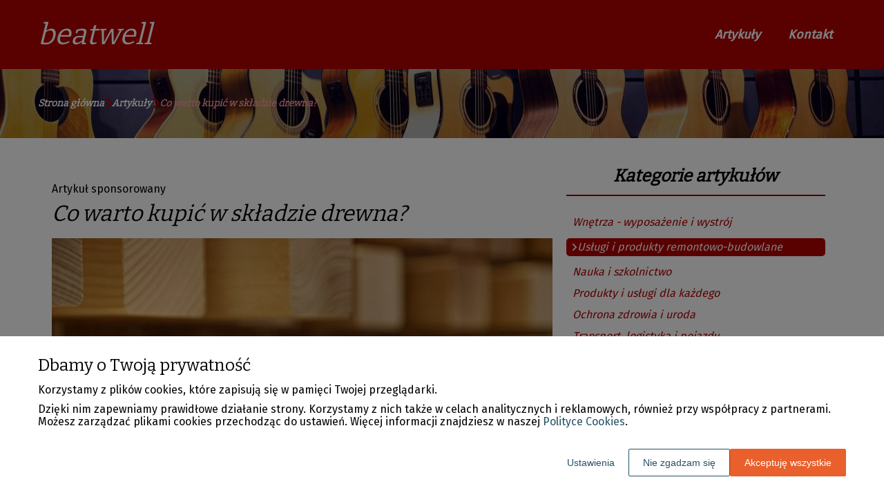

--- FILE ---
content_type: text/html
request_url: https://www.beatwell.pl/artykul/co-warto-kupic-w-skladzie-drewna-368749/
body_size: 11183
content:
<!DOCTYPE html><html lang="pl-PL"><head><meta charSet="utf-8"/><meta http-equiv="x-ua-compatible" content="ie=edge"/><meta name="viewport" content="width=device-width, initial-scale=1, shrink-to-fit=no"/><meta name="generator" content="Gatsby 5.12.9"/><meta name="google-site-verification" content="aQ1rG2ytRROXc5rYs300YQvGuLikJ-Aa-B4p0VX2ivM" data-gatsby-head="true"/><meta name="description" content="Dowiedz się, jakie produkty warto kupić w składzie drewna. Poznaj różne rodzaje drewna i ich zastosowania. Znajdź odpowiednie materiały dla swojego projektu." data-gatsby-head="true"/><meta name="robots" content="index, follow" data-gatsby-head="true"/><style data-styled="" data-styled-version="6.1.1">.kegUNE .header{position:relative;background:#b30000;overflow:hidden;}/*!sc*/
.kegUNE .header-wrapper{position:relative;display:flex;flex-direction:column;justify-content:space-between;align-content:center;align-items:stretch;}/*!sc*/
.kegUNE .header-logo{margin:0;text-decoration:none;min-height:100px;display:flex;align-items:center;color:#ffffff;font-family:'Bitter',sans-serif;font-weight:300;font-size:42px;line-height:42px;font-style:italic;}/*!sc*/
.kegUNE .header-logo:hover{color:#ffffff;text-decoration:none;}/*!sc*/
.kegUNE .header-navlinks{display:flex;flex-direction:column;height:0;padding:0;gap:0;transition:all 0.3s ease-in-out;}/*!sc*/
.kegUNE .header-navlinks-button{position:absolute;color:#ffffff;top:calc(100px / 2 - 15px);right:0;width:30px;height:30px;}/*!sc*/
.kegUNE .header-navlinks-button:hover{cursor:pointer;}/*!sc*/
.kegUNE .header-navlinks-button svg{width:100%;height:100%;}/*!sc*/
.kegUNE .header-navlinks a{display:inline-flex;justify-content:center;align-items:center;transition:all 0.1s ease-in;height:40px;margin:0 -15px;padding:0;background:transparent;color:#ffffff;font-family:'Fira Sans',sans-serif;font-weight:600;font-size:18px;text-decoration:none;font-style:italic;transition:color 0.3s ease-in-out,background-color 0.3s ease-in-out;}/*!sc*/
.kegUNE .header-navlinks a:hover{background:#8a0000;color:#ffffff;text-decoration:none;}/*!sc*/
.kegUNE .header-navlinks.show{height:80px;margin-bottom:20px;}/*!sc*/
@media (min-width:768px){.kegUNE .header-wrapper{flex-direction:row;align-items:center;justify-content:space-between;flex-wrap:wrap;}.kegUNE .header-group_logo{font-size:42px;line-height:42px;}.kegUNE .header-navlinks{padding:0;margin:0;gap:0;flex-direction:row;justify-content:center;max-height:100%;}.kegUNE .header-navlinks,.kegUNE .header-navlinks.show{height:100px;margin-bottom:0;}.kegUNE .header-navlinks a{height:100%;padding:0 20px;margin:0;}.kegUNE .header-navlinks-button{display:none;}}/*!sc*/
data-styled.g1[id="styles__Styles-sc-19gzppy-0"]{content:"kegUNE,"}/*!sc*/
.cRpBgW .footer{background-color:#520000;}/*!sc*/
.cRpBgW .footer-wrapper{display:flex;align-items:center;flex-direction:column;gap:40px;padding:45px 0 20px;}/*!sc*/
.cRpBgW .footer-copyright{order:2;flex-shrink:0;color:#ffffff;font-family:'Bitter',sans-serif;font-weight:400;font-size:16px;line-height:18px;font-style:italic;}/*!sc*/
.cRpBgW .footer-navlinks{order:1;display:flex;flex-direction:column;align-items:center;gap:30px;}/*!sc*/
.cRpBgW .footer-navlinks a{flex-shrink:0;color:#ffffff;font-family:'Fira Sans',sans-serif;font-weight:400;font-size:16px;line-height:18px;font-style:normal;text-decoration:none;}/*!sc*/
.cRpBgW .footer-navlinks a:hover{color:#d4d4d4;text-decoration:underline;}/*!sc*/
@media (min-width:768px){.cRpBgW .footer-wrapper{flex-direction:row;align-items:center;justify-content:space-between;padding:0;min-height:80px;}.cRpBgW .footer-copyright{order:1;}.cRpBgW .footer-navlinks{order:2;flex-direction:row;justify-content:flex-end;}}/*!sc*/
data-styled.g7[id="styles__Styles-sc-bja658-0"]{content:"cRpBgW,"}/*!sc*/
*,*::before,*::after{box-sizing:border-box;-webkit-font-smoothing:antialiased;-moz-osx-font-smoothing:grayscale;}/*!sc*/
input,textarea,button,select,a{-webkit-tap-highlight-color:rgba(0,0,0,0);}/*!sc*/
img{max-width:100%;vertical-align:middle;border-style:none;}/*!sc*/
html{scroll-behavior:smooth;}/*!sc*/
body{font-family:'Fira Sans',sans-serif;font-weight:300;font-size:16px;color:#000000;margin:0;padding:0;background-color:#ffffff;}/*!sc*/
main{position:relative;background:none;background-position:auto;background-repeat:no-repeat;background-size:initial;}/*!sc*/
main>*{position:relative;}/*!sc*/
main::before{content:'';display:none;position:absolute;display:block;left:0;top:0;height:100%;width:100%;background:none;}/*!sc*/
a{color:#ff3d3d;text-decoration:none;font-style:normal;transition:color 0.3s ease-in-out;}/*!sc*/
a:hover{color:#df0707;text-decoration:underline;}/*!sc*/
p,ul,ol,ol li,ul li{font-family:'Fira Sans',sans-serif;font-weight:300;font-size:16px;font-style:normal;line-height:18px;color:#000000;margin:0 0 10px;}/*!sc*/
h1{font-family:'Bitter',sans-serif;font-weight:300;font-size:32px;line-height:32px;color:#000000;margin:0 0 23px;font-style:italic;}/*!sc*/
h2{font-family:'Bitter',sans-serif;font-weight:300;font-size:26px;line-height:26px;color:#000000;margin:0 0 23px;font-style:italic;}/*!sc*/
h3{font-family:'Bitter',sans-serif;font-weight:300;font-size:24px;line-height:24px;color:#000000;margin:0 0 15px;font-style:italic;}/*!sc*/
h4{font-family:'Bitter',sans-serif;font-weight:300;font-size:20px;line-height:20px;color:#000000;margin:0 0 10px;font-style:italic;}/*!sc*/
.container{width:1200px;max-width:100%;margin:0 auto;padding:0 15px;}/*!sc*/
.text-center{text-align:center;}/*!sc*/
.underline{text-decoration:underline;}/*!sc*/
.italic{font-style:italic;}/*!sc*/
.tabs .tab-label{min-height:38px;}/*!sc*/
.tabs .tab-label input{width:20px;height:20px;}/*!sc*/
.tabs .tab-label input:checked{background:#ffffff;border-color:#ffffff;accent-color:#ffffff;}/*!sc*/
.tabs .tab{margin-bottom:12px;}/*!sc*/
.tabs .tab-label{display:flex;justify-content:space-between;align-items:center;padding:5px 10px;background:#000000;color:#ffffff;cursor:pointer;gap:25px;margin-bottom:0;}/*!sc*/
.tabs .tab-label p{margin-bottom:0;color:#ffffff;}/*!sc*/
.tabs .tab-label p:first-child{flex-grow:1;}/*!sc*/
.tabs .tab-label svg{transition:.4s all ease-in-out;}/*!sc*/
.tabs .tab-content{height:0;max-height:0;overflow:hidden;padding:0;position:relative;}/*!sc*/
.tabs .tab-content p{margin:0;}/*!sc*/
.tabs .tab-content.table{background:transparent;}/*!sc*/
.tabs .tab-content.table:after{display:none;}/*!sc*/
.tabs .tab-content:after{content:'';width:100%;height:100%;position:absolute;left:0;top:0;background:#000000;opacity:0.1;}/*!sc*/
.tabs .tab input.tab-toggle{display:none;}/*!sc*/
.tabs .tab input.tab-toggle:checked +.tab-label svg{transform:rotate(180deg);}/*!sc*/
.tabs .tab input.tab-toggle:checked ~.tab-content{height:auto;max-height:max-content;padding:15px 10px;}/*!sc*/
.tabs .tab input.tab-toggle:checked ~.tab-content.table{padding-left:0;padding-right:0;}/*!sc*/
.tabs .tab input.cookie-control:hover{cursor:pointer;}/*!sc*/
.tabs .tab:checked .accordion-tab svg{transform:rotate(180deg);}/*!sc*/
#box-cookie-table table{border-collapse:collapse;width:100%;}/*!sc*/
#box-cookie-table table thead{background:#000000;color:#ffffff;}/*!sc*/
#box-cookie-table table tr td,#box-cookie-table table tr th{padding:7px;}/*!sc*/
#box-cookie-table table,#box-cookie-table th,#box-cookie-table td{border:1px solid #000000;}/*!sc*/
data-styled.g12[id="sc-global-ivQTca1"]{content:"sc-global-ivQTca1,"}/*!sc*/
.hwoQJO{margin-bottom:40px;}/*!sc*/
.hwoQJO .breadcrumbs{min-height:100px;background:url('https://dxsggoz3g3gl3.cloudfront.net/beatwell/general-breadcrumbs-params-backgroundimage-1695978556767.jpeg');background-size:cover;background-repeat:no-repeat;background-position:center;display:flex;justify-content:flex-start;align-items:center;}/*!sc*/
.hwoQJO .breadcrumbs-items{display:flex;align-items:center;height:100%;gap:7px;border-bottom:none;white-space:nowrap;overflow-wrap:break-word;overflow:hidden;overflow-x:scroll;scrollbar-width:none;}/*!sc*/
.hwoQJO .breadcrumbs-items::-webkit-scrollbar{width:0;height:0;}/*!sc*/
.hwoQJO .breadcrumbs-item{color:#ffffff;font-family:'Bitter',sans-serif;font-weight:700;font-size:14px;font-style:italic;line-height:16px;text-decoration:none;transition:color 0.2s ease-in-out;}/*!sc*/
.hwoQJO .breadcrumbs-item:hover{color:#ff9494;text-decoration:underline;}/*!sc*/
.hwoQJO .breadcrumbs-item svg{height:18px;color:#b30000;}/*!sc*/
.hwoQJO .breadcrumbs-item.last{pointer-events:none;color:#ff9494;}/*!sc*/
data-styled.g14[id="styles__Styles-sc-x3qckz-0"]{content:"hwoQJO,"}/*!sc*/
.bolqLf .articles-recommended{padding:25px 20px 40px;margin-bottom:60px;background:url('https://dxsggoz3g3gl3.cloudfront.net/beatwell/general-articlesrecommended-params-backgroundimage-1695978508734.jpeg');background-size:cover;background-repeat:no-repeat;background-position:center;border-radius:4px;box-shadow:none;border:none;overflow:hidden;}/*!sc*/
.bolqLf .articles-recommended-header{color:#fff;font-family:'Bitter',sans-serif;font-weight:700;font-size:30px;line-height:30px;border-bottom:2px solid #940000;text-align:left;padding-bottom:12px;margin-bottom:40px;}/*!sc*/
.bolqLf .articles-recommended-article{position:relative;display:grid;grid-template-columns:90px 1fr;gap:15px;}/*!sc*/
.bolqLf .articles-recommended-article:nth-child(n){padding-bottom:25px;border-bottom:2px solid #940000;}/*!sc*/
.bolqLf .articles-recommended-article:last-child{padding-bottom:0;border-bottom:none;}/*!sc*/
.bolqLf .articles-recommended-article-image-wrapper{width:90px;height:90px;border-radius:2px;border:none;overflow:hidden;}/*!sc*/
.bolqLf .articles-recommended-article-image-wrapper:hover{cursor:pointer;transition:0.3s all ease-in;}/*!sc*/
.bolqLf .articles-recommended-article-image{width:100%;height:100%;object-fit:cover;}/*!sc*/
.bolqLf .articles-recommended-article-title{margin-bottom:0;}/*!sc*/
.bolqLf .articles-recommended-article-title a{color:#ffffff;font-size:21px;font-family:'Bitter',sans-serif;font-style:italic;font-weight:700;line-height:21px;text-decoration:none;}/*!sc*/
.bolqLf .articles-recommended-article-title a:hover{color:#b30000;text-decoration:underline;cursor:pointer;transition:0.2s all ease-in;}/*!sc*/
.bolqLf .articles-recommended-article-description{grid-column:1/span 2;color:#ffffff;font-size:14px;font-family:'Fira Sans',sans-serif;font-style:normal;font-weight:300;line-height:20px;}/*!sc*/
.bolqLf .articles-recommended-list{display:grid;-ms-grid-columns:1fr;gap:25px;}/*!sc*/
@media (min-width:768px){.bolqLf .articles-recommended-list{grid-template-columns:1fr 1fr;}.bolqLf .articles-recommended-list .articles-recommended-article:nth-last-child(-n + 2){padding-bottom:0;}.bolqLf .articles-recommended-list .articles-recommended-article:nth-last-child(-n + 2)::after{display:none;}}/*!sc*/
@media (min-width:992px){.bolqLf .articles-recommended-list{grid-template-columns:1fr;}.bolqLf .articles-recommended-list .articles-recommended-article:nth-last-child(2){padding-bottom:25px;}.bolqLf .articles-recommended-list .articles-recommended-article:nth-last-child(2)::after{display:block;}}/*!sc*/
data-styled.g42[id="styles__Styles-sc-yjju8a-0"]{content:"bolqLf,"}/*!sc*/
.gOShde .categories-side{padding:0 0 45px;}/*!sc*/
.gOShde .categories-side-header{color:#000000;font-family:'Bitter',sans-serif;font-weight:700;font-size:25px;line-height:30px;border-bottom:2px solid #940000;text-align:center;padding-bottom:12px;margin-bottom:30px;}/*!sc*/
.gOShde .categories-side-wrapper{display:grid;grid-template-columns:1fr;gap:15px;}/*!sc*/
.gOShde .categories-side-category{color:#b30000;font-family:'Fira Sans',sans-serif;font-weight:400;font-size:16px;line-height:16px;text-decoration:none;font-style:italic;transition:color 0.3s ease-in-out;display:flex;justify-content:flex-start;align-items:center;gap:7px;}/*!sc*/
.gOShde .categories-side-category svg{height:14px;color:transparent;}/*!sc*/
.gOShde .categories-side-category:hover{color:#8a0000;text-decoration:underline;}/*!sc*/
.gOShde .categories-side-category:hover svg{color:#8a0000;}/*!sc*/
.gOShde .categories-side-category.active{pointer-events:auto;padding:5px 7px 5px 7px;background:#b30000;color:#ffffff;text-decoration:none;border-radius:5px;}/*!sc*/
.gOShde .categories-side-category.active:hover{text-decoration:underline;}/*!sc*/
.gOShde .categories-side-category.active svg{color:#ffffff;}/*!sc*/
data-styled.g45[id="styles__Styles-sc-rifwou-0"]{content:"gOShde,"}/*!sc*/
.lfOcoZ .article-wrapper{padding:25px 20px 40px;box-shadow:none;background:transparent;border-radius:8px;border:none;}/*!sc*/
.lfOcoZ .article-wrapper h1{padding-bottom:20px;margin-bottom:0;}/*!sc*/
.lfOcoZ .article-wrapper p:first-of-type{font-weight:bold;}/*!sc*/
.lfOcoZ .article-wrapper p:first-of-type.article-sponsored{font-weight:300;}/*!sc*/
.lfOcoZ .article-wrapper blockquote{position:relative;z-index:10;font-size:16px;font-weight:300;line-height:18px;font-style:italic;color:#ffffff;margin:15px 0 20px;padding:26px 28px;}/*!sc*/
.lfOcoZ .article-wrapper blockquote::before{content:'';position:absolute;top:0;left:0;width:100%;height:100%;z-index:-2;border-radius:4px;background:#b30000;}/*!sc*/
.lfOcoZ .article-wrapper blockquote::after{content:url("data:image/svg+xml;charset=utf-8,%3Csvg xmlns='http://www.w3.org/2000/svg' height='70' width='70' fill='%23940000' viewBox='0 0 448 512'%3E%3C!--! Font Awesome Free 6.4.0 by @fontawesome - https://fontawesome.com License - https://fontawesome.com/license (Commercial License) Copyright 2023 Fonticons, Inc. --%3E%3Cpath d='M0 216C0 149.7 53.7 96 120 96h8c17.7 0 32 14.3 32 32s-14.3 32-32 32h-8c-30.9 0-56 25.1-56 56v8h64c35.3 0 64 28.7 64 64v64c0 35.3-28.7 64-64 64H64c-35.3 0-64-28.7-64-64V320 288 216zm256 0c0-66.3 53.7-120 120-120h8c17.7 0 32 14.3 32 32s-14.3 32-32 32h-8c-30.9 0-56 25.1-56 56v8h64c35.3 0 64 28.7 64 64v64c0 35.3-28.7 64-64 64H320c-35.3 0-64-28.7-64-64V320 288 216z'/%3E%3C/svg%3E");position:absolute;top:-10px;left:-6px;z-index:-1;color:#fff;transform:rotate(-21deg);}/*!sc*/
data-styled.g51[id="styles__Styles-sc-15glzcp-0"]{content:"lfOcoZ,"}/*!sc*/
.ccIgWI{margin:0 0 23px;}/*!sc*/
.ccIgWI ul,.ccIgWI ul ul,.ccIgWI ul ul ul{list-style-type:disc;}/*!sc*/
.ccIgWI ul li,.ccIgWI ul ul li,.ccIgWI ul ul ul li{margin-top:0.8rem;}/*!sc*/
.ccIgWI .tableOfContentsHeader{display:block;font-family:'Bitter',sans-serif;font-weight:300;font-size:24px;line-height:24px;color:#000000;margin:0 0 15px;font-style:italic;}/*!sc*/
data-styled.g52[id="styles__Styles-sc-aq9279-0"]{content:"ccIgWI,"}/*!sc*/
.jKZZbq .article-column-wrapper{position:relative;display:flex;gap:30px;flex-direction:column;}/*!sc*/
.jKZZbq .article-image{margin-bottom:25px;}/*!sc*/
.jKZZbq .article-left-column{width:100%;flex-shrink:0;}/*!sc*/
.jKZZbq .article-right-column{width:100%;flex-shrink:0;}/*!sc*/
.jKZZbq .article-list{display:grid;gap:30px;grid-template-columns:1fr;}/*!sc*/
@media (min-width:768px){.jKZZbq .article-list{grid-template-columns:1fr 1fr;}}/*!sc*/
@media (min-width:992px){.jKZZbq .article-column-wrapper{flex-direction:row;}.jKZZbq .article-left-column{width:calc(66.6666% - 15px);}.jKZZbq .article-right-column{width:calc(33.3333% - 15px);}}/*!sc*/
data-styled.g53[id="Article__Styles-sc-75qu41-0"]{content:"jKZZbq,"}/*!sc*/
</style><link rel="sitemap" type="application/xml" href="/sitemap-index.xml"/><title data-gatsby-head="true">Co warto kupić w składzie drewna?</title><link rel="icon" href="https://dxsggoz3g3gl3.cloudfront.net/siteLogo/beatwell.png" data-gatsby-head="true"/><link rel="preconnect" href="https://fonts.googleapis.com" data-gatsby-head="true"/><link rel="preload" href="https://fonts.googleapis.com/css2?family=Fira+Sans&amp;family=Bitter&amp;display=swap" as="style" data-gatsby-head="true"/><link href="https://fonts.googleapis.com/css2?family=Fira+Sans&amp;family=Bitter&amp;display=swap" rel="stylesheet" data-gatsby-head="true"/><script data-gatsby-head="true">
            function gtag() {
                window.dataLayer = window.dataLayer || [];
                dataLayer.push(arguments);
            }
            
            let consents = {
                ad_storage: 'denied',
                ad_user_data: 'denied',
                ad_personalization: 'denied',
                analytics_storage: 'denied',
                functionality_storage: 'denied',
                personalization_storage: 'denied',
                security_storage: 'denied',
            }
            
            const cookies = document.cookie
                ? document.cookie
                    .split(";")
                    .map((v) => v.split("="))
                    .reduce((acc, v) => {
                        acc[decodeURIComponent(v[0].trim())] = decodeURIComponent(
                            v[1].trim()
                        );
                        return acc;
                    }, {})
                : null;
                
            if (cookies?.cookieConsent){
                let cookieConsentJSON = {}
                let cookieConsent = cookies.cookieConsent
                cookieConsent = cookieConsent.replace(/{|}| |'|"/g, '').split(",")
                for(var i = 0; i < cookieConsent.length; i++){
                    cookieConsentJSON[cookieConsent[i].split(":")[0]] = cookieConsent[i].split(":")[1]
                }
                consents = cookieConsentJSON;
            }                       
        
            gtag("consent", "default", consents);                  
        </script><script data-gatsby-head="true">(function(w,d,s,l,i){w[l]=w[l]||[];w[l].push({'gtm.start':
      new Date().getTime(),event:'gtm.js'});var f=d.getElementsByTagName(s)[0],
      j=d.createElement(s),dl=l!='dataLayer'?'&l='+l:'';j.async=true;j.src=
      'https://www.googletagmanager.com/gtm.js?id='+i+dl;f.parentNode.insertBefore(j,f);
      })(window,document,'script','dataLayer','GTM-MBB58NQ3');</script><script type="application/ld+json" data-gatsby-head="true">{
            "@context": "https://schema.org",
            "@type": "BreadcrumbList",
            "itemListElement": [{
              "@type": "ListItem",
              "position": 1,
              "name": "Artykuły"
              , "item": "https://www.beatwell.pl/artykuly"
            },{
              "@type": "ListItem",
              "position": 2,
              "name": "Co warto kupić w składzie drewna?"
              
            }]
          }</script></head><body><noscript><iframe src="https://www.googletagmanager.com/ns.html?id=GTM-MBB58NQ3" height="0" width="0" style="display:none;visibility:hidden"></iframe></noscript><div id="___gatsby"><div style="outline:none" tabindex="-1" id="gatsby-focus-wrapper"><header class="styles__Styles-sc-19gzppy-0 kegUNE"><div class="header"><div class="container"><div class="header-wrapper"><a href="/" class="header-logo">beatwell</a><div class="header-navlinks "><a href="/artykuly/">Artykuły</a><a href="/kontakt/">Kontakt</a><div class="header-navlinks-button"><svg aria-hidden="true" focusable="false" data-prefix="fas" data-icon="bars" class="svg-inline--fa fa-bars " role="img" xmlns="http://www.w3.org/2000/svg" viewBox="0 0 448 512"><path fill="currentColor" d="M0 96C0 78.3 14.3 64 32 64H416c17.7 0 32 14.3 32 32s-14.3 32-32 32H32C14.3 128 0 113.7 0 96zM0 256c0-17.7 14.3-32 32-32H416c17.7 0 32 14.3 32 32s-14.3 32-32 32H32c-17.7 0-32-14.3-32-32zM448 416c0 17.7-14.3 32-32 32H32c-17.7 0-32-14.3-32-32s14.3-32 32-32H416c17.7 0 32 14.3 32 32z"></path></svg></div></div></div></div></div></header><main class="page-article"><div class="styles__Styles-sc-x3qckz-0 hwoQJO"><section class="breadcrumbs"><div class="breadcrumbs-container container"><div class="breadcrumbs-items"><a href="/" class="breadcrumbs-item">Strona główna</a><div class="breadcrumbs-item"><svg aria-hidden="true" focusable="false" data-prefix="fas" data-icon="chevron-right" class="svg-inline--fa fa-chevron-right " role="img" xmlns="http://www.w3.org/2000/svg" viewBox="0 0 320 512"><path fill="currentColor" d="M310.6 233.4c12.5 12.5 12.5 32.8 0 45.3l-192 192c-12.5 12.5-32.8 12.5-45.3 0s-12.5-32.8 0-45.3L242.7 256 73.4 86.6c-12.5-12.5-12.5-32.8 0-45.3s32.8-12.5 45.3 0l192 192z"></path></svg></div><a href="/artykuly/" class="breadcrumbs-item">Artykuły</a><div class="breadcrumbs-item"><svg aria-hidden="true" focusable="false" data-prefix="fas" data-icon="chevron-right" class="svg-inline--fa fa-chevron-right " role="img" xmlns="http://www.w3.org/2000/svg" viewBox="0 0 320 512"><path fill="currentColor" d="M310.6 233.4c12.5 12.5 12.5 32.8 0 45.3l-192 192c-12.5 12.5-32.8 12.5-45.3 0s-12.5-32.8 0-45.3L242.7 256 73.4 86.6c-12.5-12.5-12.5-32.8 0-45.3s32.8-12.5 45.3 0l192 192z"></path></svg></div><div class="breadcrumbs-item last">Co warto kupić w składzie drewna?</div></div></div></section></div><div class="container"><div class="Article__Styles-sc-75qu41-0 jKZZbq"><div class="article-column-wrapper"><div class="article-left-column"><div class="styles__Styles-sc-15glzcp-0 lfOcoZ"><div class="article-wrapper"><p class="article-sponsored">Artykuł sponsorowany</p><h1>Co warto kupić w składzie drewna?</h1><div class="article-image"><img src="https://dxsggoz3g3gl3.cloudfront.net/f-392334-co-warto-kupic-w-skladzie-drewna.jpg" alt="Co warto kupić w składzie drewna?"/></div><div><div config="[object Object]" class="styles__Styles-sc-aq9279-0 ccIgWI"><span class="tableOfContentsHeader">Spis treści</span><ul><li><a href="#drewno-konstrukcyjne-podstawa-kazdego-budynku">Drewno konstrukcyjne - podstawa każdego budynku</a></li><li><a href="#plyty-drewnopochodne-wszechstronnosc-i-latwosc-obrobki">Płyty drewnopochodne - wszechstronność i łatwość obróbki</a></li><li><a href="#drewno-egzotyczne-niezwykle-wzory-i-trwalosc">Drewno egzotyczne - niezwykłe wzory i trwałość</a></li><li><a href="#akcesoria-i-narzedzia-do-obrobki-drewna">Akcesoria i narzędzia do obróbki drewna</a></li></ul></div><p>W składzie drewna można znaleźć szeroką gamę produktów drewnianych, które mogą być wykorzystane w różnych projektach budowlanych, meblarskich czy dekoracyjnych. Przy wyborze materiałów warto zwrócić uwagę na ich jakość, rodzaj drewna oraz zastosowanie. Wśród najbardziej popularnych i wartościowych produktów drewnianych, które warto rozważyć podczas zakupów w składzie drewna, można wymienić: deski, bale, płyty meblowe, listwy przypodłogowe, boazerie oraz elementy konstrukcyjne.</p><p><i>Przeczytaj również: <a href="https://www.beatwell.pl/artykul/jakie-okna-dla-domu-wybrac-313770"><i>Jakie okna dla domu wybrać?</i></a></i></p>
<h2 id="drewno-konstrukcyjne-podstawa-kazdego-budynku"><strong>Drewno konstrukcyjne - podstawa każdego budynku</strong></h2>
<p>Drewno konstrukcyjne to podstawowy materiał stosowany w budownictwie, który jest niezbędny do wznoszenia ścian, stropów i dachów. W składzie drewna warto zwrócić uwagę na takie produkty jak <strong>kantówki, deski oraz bale</strong>. Ważne jest, aby wybrać odpowiedni gatunek drewna oraz jego klasę wytrzymałości, która będzie odpowiadała wymaganiom danej konstrukcji. Przykładowo, do budowy domu jednorodzinnego często wykorzystuje się <strong>drewno sosnowe lub świerkowe</strong>. Warto również pamiętać o impregnacji drewna, która zabezpieczy je przed szkodliwym działaniem czynników atmosferycznych oraz owadami.</p><p><i>Przeczytaj również: <a href="https://www.beatwell.pl/artykul/czym-sa-stale-urzadzenia-gasnicze-gazowe-dla-pomieszczen-elektrycznych-i-szaf-320171"><i>Czym są stałe urządzenia gaśnicze gazowe dla pomieszczeń elektrycznych i szaf?</i></a></i></p>
<h2 id="plyty-drewnopochodne-wszechstronnosc-i-latwosc-obrobki"><strong>Płyty drewnopochodne - wszechstronność i łatwość obróbki</strong></h2>
<p>Płyty drewnopochodne, takie jak płyty wiórowe, MDF czy OSB, to kolejna grupa produktów, które warto rozważyć podczas zakupów w <a href="https://planetadrewna.pl/lodz/" target="_blank" rel="" data-type="brand">składzie drewna w Łodzi</a>. Są one niezwykle wszechstronne i łatwe w obróbce, co sprawia, że świetnie sprawdzają się zarówno w pracach konstrukcyjnych, jak i wykończeniowych. Płyty te można wykorzystać do budowy mebli, ścian działowych czy podłóg. Przy wyborze odpowiedniej płyty warto zwrócić uwagę na jej grubość, klasę odporności na wilgoć oraz sposób łączenia poszczególnych warstw.</p><p><i>Przeczytaj również: <a href="https://www.beatwell.pl/artykul/ogrzewanie-domu-gazem-plynnym-czy-to-sie-oplaca-322005"><i>Ogrzewanie domu gazem płynnym - czy to się opłaca?</i></a></i></p>
<h2 id="drewno-egzotyczne-niezwykle-wzory-i-trwalosc"><strong>Drewno egzotyczne - niezwykłe wzory i trwałość</strong></h2>
<p>Drewno egzotyczne to doskonały wybór dla osób poszukujących nietypowych i trwałych materiałów do swoich projektów. W składzie drewna można znaleźć takie gatunki jak meranti, bangkirai czy teak, które charakteryzują się niezwykłymi wzorami i kolorystyką. <strong>Drewno egzotyczne jest również odporne na działanie czynników atmosferycznych oraz szkodników</strong>, co sprawia, że idealnie nadaje się do zastosowania na zewnątrz - na tarasach, elewacjach czy w ogrodzeniach. Warto jednak pamiętać, że drewno egzotyczne jest zazwyczaj droższe od rodzimych gatunków, dlatego też warto dobrze przemyśleć swoje potrzeby przed zakupem.</p>
<h2 id="akcesoria-i-narzedzia-do-obrobki-drewna"><strong>Akcesoria i narzędzia do obróbki drewna</strong></h2>
<p>Oprócz samych materiałów, w składzie drewna warto zaopatrzyć się również w odpowiednie akcesoria i narzędzia do ich obróbki. Niezbędne będą między innymi <strong>piły, wiertarki, szlifierki czy frezarki. </strong>Warto również zainwestować w środki ochronne, takie jak rękawice robocze, okulary ochronne czy maski przeciwpyłowe. Dopełnieniem zakupów mogą być różnego rodzaju śruby, wkręty, kołki czy zawiasy, które pozwolą na solidne połączenie poszczególnych elementów konstrukcji. Pamiętajmy również o impregnatach i lakierobejcach, które zabezpieczą drewno przed działaniem wilgoci, promieniowania UV oraz grzybów i owadów.</p></div></div></div></div><div class="article-right-column"><div class="styles__Styles-sc-rifwou-0 gOShde"><div class="categories-side"><h3 class="categories-side-header">Kategorie artykułów</h3><div class="categories-side-wrapper"><a href="/artykuly/wnetrza-wyposazenie-i-wystroj/" class="categories-side-category "><svg aria-hidden="true" focusable="false" data-prefix="fas" data-icon="angle-right" class="svg-inline--fa fa-angle-right " role="img" xmlns="http://www.w3.org/2000/svg" viewBox="0 0 320 512"><path fill="currentColor" d="M278.6 233.4c12.5 12.5 12.5 32.8 0 45.3l-160 160c-12.5 12.5-32.8 12.5-45.3 0s-12.5-32.8 0-45.3L210.7 256 73.4 118.6c-12.5-12.5-12.5-32.8 0-45.3s32.8-12.5 45.3 0l160 160z"></path></svg>Wnętrza - wyposażenie i wystrój</a><a href="/artykuly/uslugi-i-produkty-remontowo-budowlane/" class="categories-side-category active"><svg aria-hidden="true" focusable="false" data-prefix="fas" data-icon="angle-right" class="svg-inline--fa fa-angle-right " role="img" xmlns="http://www.w3.org/2000/svg" viewBox="0 0 320 512"><path fill="currentColor" d="M278.6 233.4c12.5 12.5 12.5 32.8 0 45.3l-160 160c-12.5 12.5-32.8 12.5-45.3 0s-12.5-32.8 0-45.3L210.7 256 73.4 118.6c-12.5-12.5-12.5-32.8 0-45.3s32.8-12.5 45.3 0l160 160z"></path></svg>Usługi i produkty remontowo-budowlane</a><a href="/artykuly/nauka-i-szkolnictwo/" class="categories-side-category "><svg aria-hidden="true" focusable="false" data-prefix="fas" data-icon="angle-right" class="svg-inline--fa fa-angle-right " role="img" xmlns="http://www.w3.org/2000/svg" viewBox="0 0 320 512"><path fill="currentColor" d="M278.6 233.4c12.5 12.5 12.5 32.8 0 45.3l-160 160c-12.5 12.5-32.8 12.5-45.3 0s-12.5-32.8 0-45.3L210.7 256 73.4 118.6c-12.5-12.5-12.5-32.8 0-45.3s32.8-12.5 45.3 0l160 160z"></path></svg>Nauka i szkolnictwo</a><a href="/artykuly/produkty-i-uslugi-dla-kazdego/" class="categories-side-category "><svg aria-hidden="true" focusable="false" data-prefix="fas" data-icon="angle-right" class="svg-inline--fa fa-angle-right " role="img" xmlns="http://www.w3.org/2000/svg" viewBox="0 0 320 512"><path fill="currentColor" d="M278.6 233.4c12.5 12.5 12.5 32.8 0 45.3l-160 160c-12.5 12.5-32.8 12.5-45.3 0s-12.5-32.8 0-45.3L210.7 256 73.4 118.6c-12.5-12.5-12.5-32.8 0-45.3s32.8-12.5 45.3 0l160 160z"></path></svg>Produkty i usługi dla każdego</a><a href="/artykuly/ochrona-zdrowia-i-uroda/" class="categories-side-category "><svg aria-hidden="true" focusable="false" data-prefix="fas" data-icon="angle-right" class="svg-inline--fa fa-angle-right " role="img" xmlns="http://www.w3.org/2000/svg" viewBox="0 0 320 512"><path fill="currentColor" d="M278.6 233.4c12.5 12.5 12.5 32.8 0 45.3l-160 160c-12.5 12.5-32.8 12.5-45.3 0s-12.5-32.8 0-45.3L210.7 256 73.4 118.6c-12.5-12.5-12.5-32.8 0-45.3s32.8-12.5 45.3 0l160 160z"></path></svg>Ochrona zdrowia i uroda</a><a href="/artykuly/transport-logistyka-i-pojazdy/" class="categories-side-category "><svg aria-hidden="true" focusable="false" data-prefix="fas" data-icon="angle-right" class="svg-inline--fa fa-angle-right " role="img" xmlns="http://www.w3.org/2000/svg" viewBox="0 0 320 512"><path fill="currentColor" d="M278.6 233.4c12.5 12.5 12.5 32.8 0 45.3l-160 160c-12.5 12.5-32.8 12.5-45.3 0s-12.5-32.8 0-45.3L210.7 256 73.4 118.6c-12.5-12.5-12.5-32.8 0-45.3s32.8-12.5 45.3 0l160 160z"></path></svg>Transport, logistyka i pojazdy</a><a href="/artykuly/finanse-i-ubezpieczenia/" class="categories-side-category "><svg aria-hidden="true" focusable="false" data-prefix="fas" data-icon="angle-right" class="svg-inline--fa fa-angle-right " role="img" xmlns="http://www.w3.org/2000/svg" viewBox="0 0 320 512"><path fill="currentColor" d="M278.6 233.4c12.5 12.5 12.5 32.8 0 45.3l-160 160c-12.5 12.5-32.8 12.5-45.3 0s-12.5-32.8 0-45.3L210.7 256 73.4 118.6c-12.5-12.5-12.5-32.8 0-45.3s32.8-12.5 45.3 0l160 160z"></path></svg>Finanse i ubezpieczenia</a><a href="/artykuly/gastronomia-artykuly-spozywcze/" class="categories-side-category "><svg aria-hidden="true" focusable="false" data-prefix="fas" data-icon="angle-right" class="svg-inline--fa fa-angle-right " role="img" xmlns="http://www.w3.org/2000/svg" viewBox="0 0 320 512"><path fill="currentColor" d="M278.6 233.4c12.5 12.5 12.5 32.8 0 45.3l-160 160c-12.5 12.5-32.8 12.5-45.3 0s-12.5-32.8 0-45.3L210.7 256 73.4 118.6c-12.5-12.5-12.5-32.8 0-45.3s32.8-12.5 45.3 0l160 160z"></path></svg>Gastronomia, artykuły spożywcze</a><a href="/artykuly/odziez-obuwie-i-dodatki/" class="categories-side-category "><svg aria-hidden="true" focusable="false" data-prefix="fas" data-icon="angle-right" class="svg-inline--fa fa-angle-right " role="img" xmlns="http://www.w3.org/2000/svg" viewBox="0 0 320 512"><path fill="currentColor" d="M278.6 233.4c12.5 12.5 12.5 32.8 0 45.3l-160 160c-12.5 12.5-32.8 12.5-45.3 0s-12.5-32.8 0-45.3L210.7 256 73.4 118.6c-12.5-12.5-12.5-32.8 0-45.3s32.8-12.5 45.3 0l160 160z"></path></svg>Odzież, obuwie i dodatki</a><a href="/artykuly/imprezy-sluby-okazje/" class="categories-side-category "><svg aria-hidden="true" focusable="false" data-prefix="fas" data-icon="angle-right" class="svg-inline--fa fa-angle-right " role="img" xmlns="http://www.w3.org/2000/svg" viewBox="0 0 320 512"><path fill="currentColor" d="M278.6 233.4c12.5 12.5 12.5 32.8 0 45.3l-160 160c-12.5 12.5-32.8 12.5-45.3 0s-12.5-32.8 0-45.3L210.7 256 73.4 118.6c-12.5-12.5-12.5-32.8 0-45.3s32.8-12.5 45.3 0l160 160z"></path></svg>Imprezy, śluby, okazje</a><a href="/artykuly/rolnictwo-zwierzeta-i-rosliny/" class="categories-side-category "><svg aria-hidden="true" focusable="false" data-prefix="fas" data-icon="angle-right" class="svg-inline--fa fa-angle-right " role="img" xmlns="http://www.w3.org/2000/svg" viewBox="0 0 320 512"><path fill="currentColor" d="M278.6 233.4c12.5 12.5 12.5 32.8 0 45.3l-160 160c-12.5 12.5-32.8 12.5-45.3 0s-12.5-32.8 0-45.3L210.7 256 73.4 118.6c-12.5-12.5-12.5-32.8 0-45.3s32.8-12.5 45.3 0l160 160z"></path></svg>Rolnictwo, zwierzęta i rośliny</a><a href="/artykuly/media-i-badanie-rynku/" class="categories-side-category "><svg aria-hidden="true" focusable="false" data-prefix="fas" data-icon="angle-right" class="svg-inline--fa fa-angle-right " role="img" xmlns="http://www.w3.org/2000/svg" viewBox="0 0 320 512"><path fill="currentColor" d="M278.6 233.4c12.5 12.5 12.5 32.8 0 45.3l-160 160c-12.5 12.5-32.8 12.5-45.3 0s-12.5-32.8 0-45.3L210.7 256 73.4 118.6c-12.5-12.5-12.5-32.8 0-45.3s32.8-12.5 45.3 0l160 160z"></path></svg>Media i badanie rynku</a><a href="/artykuly/zakupy-kultura-i-rozrywka/" class="categories-side-category "><svg aria-hidden="true" focusable="false" data-prefix="fas" data-icon="angle-right" class="svg-inline--fa fa-angle-right " role="img" xmlns="http://www.w3.org/2000/svg" viewBox="0 0 320 512"><path fill="currentColor" d="M278.6 233.4c12.5 12.5 12.5 32.8 0 45.3l-160 160c-12.5 12.5-32.8 12.5-45.3 0s-12.5-32.8 0-45.3L210.7 256 73.4 118.6c-12.5-12.5-12.5-32.8 0-45.3s32.8-12.5 45.3 0l160 160z"></path></svg>Zakupy, kultura i rozrywka</a><a href="/artykuly/turystyka-noclegi-i-wypoczynek/" class="categories-side-category "><svg aria-hidden="true" focusable="false" data-prefix="fas" data-icon="angle-right" class="svg-inline--fa fa-angle-right " role="img" xmlns="http://www.w3.org/2000/svg" viewBox="0 0 320 512"><path fill="currentColor" d="M278.6 233.4c12.5 12.5 12.5 32.8 0 45.3l-160 160c-12.5 12.5-32.8 12.5-45.3 0s-12.5-32.8 0-45.3L210.7 256 73.4 118.6c-12.5-12.5-12.5-32.8 0-45.3s32.8-12.5 45.3 0l160 160z"></path></svg>Turystyka, noclegi i wypoczynek</a><a href="/artykuly/opieka-i-artykuly-dzieciece/" class="categories-side-category "><svg aria-hidden="true" focusable="false" data-prefix="fas" data-icon="angle-right" class="svg-inline--fa fa-angle-right " role="img" xmlns="http://www.w3.org/2000/svg" viewBox="0 0 320 512"><path fill="currentColor" d="M278.6 233.4c12.5 12.5 12.5 32.8 0 45.3l-160 160c-12.5 12.5-32.8 12.5-45.3 0s-12.5-32.8 0-45.3L210.7 256 73.4 118.6c-12.5-12.5-12.5-32.8 0-45.3s32.8-12.5 45.3 0l160 160z"></path></svg>Opieka i artykuły dziecięce</a></div></div></div><div class="styles__Styles-sc-yjju8a-0 bolqLf"><div class="articles-recommended"><h3 class="articles-recommended-header">Polecane artykuły</h3><div class="articles-recommended-list"><div class="articles-recommended-article"><div class="articles-recommended-article-image-wrapper"><a href="/artykul/na-czym-polega-montaz-rolet-zewnetrznych-324892/"><img loading="lazy" class="articles-recommended-article-image" src="https://dxsggoz3g3gl3.cloudfront.net/g-343039-na-czym-polega-montaz-rolet-zewnetrznych.jpg" alt="Na czym polega montaż rolet zewnętrznych?"/></a></div><h4 class="articles-recommended-article-title"><a href="/artykul/na-czym-polega-montaz-rolet-zewnetrznych-324892/">Na czym polega montaż rolet zewnętrznych?</a></h4><div class="articles-recommended-article-description">Rolety zewnętrzne to coraz częściej spotykane rozwiązanie w polskich domach i mieszkaniach, które nie tylko pełni funkcję ochronną przed słońcem, ale także wpływa na poprawę komfortu termicznego oraz akustycznego wnętrz. Montaż rolet zewnętrznych może wydawać się trudnym zadaniem, jednak z odpowiedn</div></div><div class="articles-recommended-article"><div class="articles-recommended-article-image-wrapper"><a href="/artykul/jak-zmniejszyc-ryzyko-pozaru-na-farmach-fotowoltaicznych-poprzez-odpowiednie-koszenie-641114/"><img loading="lazy" class="articles-recommended-article-image" src="https://dxsggoz3g3gl3.cloudfront.net/g-680818-29b26662-3aaf-43f4-b8b7-a116453fc2f7.jpg" alt="Jak zmniejszyć ryzyko pożaru na farmach fotowoltaicznych poprzez odpowiednie koszenie?"/></a></div><h4 class="articles-recommended-article-title"><a href="/artykul/jak-zmniejszyc-ryzyko-pozaru-na-farmach-fotowoltaicznych-poprzez-odpowiednie-koszenie-641114/">Jak zmniejszyć ryzyko pożaru na farmach fotowoltaicznych poprzez odpowiednie koszenie?</a></h4><div class="articles-recommended-article-description">Koszenie farm fotowoltaicznych odgrywa kluczową rolę w zapobieganiu pożarom. Niekontrolowany wzrost roślinności może prowadzić do zagrożeń, takich jak przegrzewanie się paneli czy uszkodzenia instalacji elektrycznej. Dlatego regularne koszenie jest niezbędne dla bezpieczeństwa. Zaleca się przeprowad</div></div><div class="articles-recommended-article"><div class="articles-recommended-article-image-wrapper"><a href="/artykul/zabawki-rozwijajace-wyobraznie-a-ich-zastosowanie-w-terapii-sensorycznej-732127/"><img loading="lazy" class="articles-recommended-article-image" src="https://dxsggoz3g3gl3.cloudfront.net/g-777632-8b891384-f386-4c0f-88bf-bdddbf9bc41e.jpg" alt="Zabawki rozwijające wyobraźnię a ich zastosowanie w terapii sensorycznej"/></a></div><h4 class="articles-recommended-article-title"><a href="/artykul/zabawki-rozwijajace-wyobraznie-a-ich-zastosowanie-w-terapii-sensorycznej-732127/">Zabawki rozwijające wyobraźnię a ich zastosowanie w terapii sensorycznej</a></h4><div class="articles-recommended-article-description">Zabawki rozwijające wyobraźnię odgrywają niezwykle istotną rolę w procesie nauki i rozwoju najmłodszych. Wprowadzają dzieci w świat kreatywności, co ma ogromne znaczenie w edukacji. Te produkty wpływają nie tylko na wyobraźnię, ale także na rozwój sensoryczny, wspierając integrację sensoryczną zabaw</div></div><div class="articles-recommended-article"><div class="articles-recommended-article-image-wrapper"><a href="/artykul/ogrzewanie-domu-gazem-plynnym-czy-to-sie-oplaca-322005/"><img loading="lazy" class="articles-recommended-article-image" src="https://dxsggoz3g3gl3.cloudfront.net/g-339867-ogrzewanie-domu-gazem-plynnym-czy-to-sie-oplaca.jpg" alt="Ogrzewanie domu gazem płynnym - czy to się opłaca?"/></a></div><h4 class="articles-recommended-article-title"><a href="/artykul/ogrzewanie-domu-gazem-plynnym-czy-to-sie-oplaca-322005/">Ogrzewanie domu gazem płynnym - czy to się opłaca?</a></h4><div class="articles-recommended-article-description">Coraz więcej osób zastanawia się nad tym, jak efektywnie ogrzać swoje mieszkanie czy dom w sposób ekologiczny i ekonomiczny. Jednym z rozwiązań, które zyskuje na popularności, jest ogrzewanie gazem płynnym. Czy jednak zastosowanie tego rodzaju paliwa wraz z zbiornikami na propan do ogrzewania jest o</div></div></div></div></div></div></div></div></div></main><footer class="styles__Styles-sc-bja658-0 cRpBgW"><div class="footer"><div class="container"><div class="footer-wrapper"><div class="footer-copyright">© <!-- -->2026<!-- --> <!-- -->Wszelkie prawa zastrzeżone</div><div class="footer-navlinks"><a href="/regulamin/">Regulamin</a><a href="/polityka-cookies/">Polityka cookies</a></div></div></div></div></footer><section class="cookies-consent-section"></section></div><div id="gatsby-announcer" style="position:absolute;top:0;width:1px;height:1px;padding:0;overflow:hidden;clip:rect(0, 0, 0, 0);white-space:nowrap;border:0" aria-live="assertive" aria-atomic="true"></div></div><script id="gatsby-script-loader">/*<![CDATA[*/window.pagePath="/artykul/co-warto-kupic-w-skladzie-drewna-368749/";/*]]>*/</script><!-- slice-start id="_gatsby-scripts-1" -->
          <script
            id="gatsby-chunk-mapping"
          >
            window.___chunkMapping="{\"app\":[\"/app-47ef736918c0ded318d4.js\"],\"component---src-templates-article-preview-tsx\":[\"/component---src-templates-article-preview-tsx-e50ecda77d58eca5d657.js\"],\"component---src-templates-article-tsx\":[\"/component---src-templates-article-tsx-d0ba1be53cddd2a90236.js\"],\"component---src-templates-articles-tsx\":[\"/component---src-templates-articles-tsx-bf12fd9393b7024fddc9.js\"],\"component---src-templates-contact-tsx\":[\"/component---src-templates-contact-tsx-9a75aa4b91a97a904446.js\"],\"component---src-templates-cookie-policy-tsx\":[\"/component---src-templates-cookie-policy-tsx-4456d511f5e738ac312e.js\"],\"component---src-templates-cookie-table-tsx\":[\"/component---src-templates-cookie-table-tsx-2b2d1bee3be2df03d931.js\"],\"component---src-templates-error-tsx\":[\"/component---src-templates-error-tsx-f5b85bc1719f9624aaa0.js\"],\"component---src-templates-home-tsx\":[\"/component---src-templates-home-tsx-e022a3c3bcf8ec96b9f4.js\"],\"component---src-templates-terms-tsx\":[\"/component---src-templates-terms-tsx-09b1e7cc61c14f1adb39.js\"]}";
          </script>
        <script>window.___webpackCompilationHash="ed04475b4a1db1d3ec40";</script><script src="/webpack-runtime-76c0ed9ca3e736674960.js" async></script><script src="/framework-c76ccf8ca752a6b85925.js" async></script><script src="/app-47ef736918c0ded318d4.js" async></script><!-- slice-end id="_gatsby-scripts-1" --></body></html>

--- FILE ---
content_type: application/javascript
request_url: https://www.beatwell.pl/5d1c1a99bc5cff4b9a760574e1727f4474f0965e-2846bd5e528b9ffc4680.js
body_size: 40723
content:
"use strict";(self.webpackChunktorus_orion_front=self.webpackChunktorus_orion_front||[]).push([[191],{6950:function(e,t,r){r.d(t,{Z:function(){return y}});var o=r(7294),n=r(5086),i=r(6107);const a=n.styled.div.withConfig({displayName:"styles__Styles",componentId:"sc-yjju8a-0"})([".articles-recommended{padding:25px 20px 40px;margin-bottom:60px;background:",";background-size:cover;background-repeat:no-repeat;background-position:center;border-radius:",";box-shadow:",";border:",";overflow:hidden;&-header{color:",";font-family:",";font-weight:",";font-size:",";line-height:",";border-bottom:",";text-align:",";padding-bottom:",";margin-bottom:40px;}&-article{position:relative;display:grid;grid-template-columns:90px 1fr;gap:15px;&:nth-child(n){padding-bottom:25px;border-bottom:",";}&:last-child{padding-bottom:0;border-bottom:none;}&-image-wrapper{width:90px;height:90px;border-radius:",";border:",";overflow:hidden;&:hover{cursor:pointer;transition:0.3s all ease-in;}}&-image{width:100%;height:100%;object-fit:cover;}&-title{margin-bottom:0;a{color:",";font-size:",";font-family:",";font-style:",";font-weight:",";line-height:",";text-decoration:",";&:hover{color:",";text-decoration:",";cursor:pointer;transition:0.2s all ease-in;}}}&-description{grid-column:1 / span 2;color:",";font-size:",";font-family:",";font-style:",";font-weight:",";line-height:",";}}&-list{display:grid;-ms-grid-columns:1fr;gap:25px;@media (min-width:","){grid-template-columns:1fr 1fr;.articles-recommended-article{&:nth-last-child(-n + 2){padding-bottom:0;&::after{display:none;}}}}@media (min-width:","){grid-template-columns:1fr;.articles-recommended-article{&:nth-last-child(2){padding-bottom:25px;&::after{display:block;}}}}}}"],(e=>{let{$config:t}=e;return(0,i.Z)(t.backgroundImage)}),(e=>{let{$config:t}=e;return t.borderRadius}),(e=>{let{$config:t}=e;return t.boxShadow}),(e=>{let{$config:t}=e;return t.border}),(e=>{let{$config:t}=e;return t.group_header.color}),(e=>{let{$config:t}=e;return t.group_header.fontFamily}),(e=>{let{$config:t}=e;return t.group_header.fontWeight}),(e=>{let{$config:t}=e;return t.group_header.fontSize}),(e=>{let{$config:t}=e;return t.group_header.lineHeight}),(e=>{let{$config:t}=e;return t.group_header.borderBottom}),(e=>{let{$config:t}=e;return t.group_header.textAlign}),(e=>{let{$config:t}=e;return"none"===t.group_header.borderBottom?0:"12px"}),(e=>{let{$config:t}=e;return t.group_header.borderBottom}),(e=>{let{$config:t}=e;return t.group_article.group_image.borderRadius}),(e=>{let{$config:t}=e;return t.group_article.group_image.border}),(e=>{let{$config:t}=e;return t.group_article.group_header.color}),(e=>{let{$config:t}=e;return t.group_article.group_header.fontSize}),(e=>{let{$config:t}=e;return t.group_article.group_header.fontFamily}),(e=>{let{$config:t}=e;return t.group_article.group_header.fontStyle}),(e=>{let{$config:t}=e;return t.group_article.group_header.fontWeight}),(e=>{let{$config:t}=e;return t.group_article.group_header.lineHeight}),(e=>{let{$config:t}=e;return t.group_article.group_header.textDecoration}),(e=>{let{$config:t}=e;return t.group_article.group_header.hover_color}),(e=>{let{$config:t}=e;return t.group_article.group_header.hover_textDecoration}),(e=>{let{$config:t}=e;return t.group_article.group_content.color}),(e=>{let{$config:t}=e;return t.group_article.group_content.fontSize}),(e=>{let{$config:t}=e;return t.group_article.group_content.fontFamily}),(e=>{let{$config:t}=e;return t.group_article.group_content.fontStyle}),(e=>{let{$config:t}=e;return t.group_article.group_content.fontWeight}),(e=>{let{$config:t}=e;return t.group_article.group_content.lineHeight}),(e=>{let{theme:t}=e;return t.breakpoint.md}),(e=>{let{theme:t}=e;return t.breakpoint.lg}));var c=a,g=r(4090),l=r(5935),u=r(2054);var s=e=>{let{config:t,articles:r,language:n}=e;const i=e=>`${u.DI[n].article}/${(0,g.Z)(e.name)}-${e.id}/`,a=e=>`https://dxsggoz3g3gl3.cloudfront.net/g-${e.imagePath}`;return o.createElement(c,{$config:t.general.articlesRecommended.params},o.createElement("div",{className:"articles-recommended"},o.createElement("h3",{className:"articles-recommended-header"},u.y0[n].sectionArticlesRecommended),o.createElement("div",{className:"articles-recommended-list"},r.map((e=>o.createElement("div",{key:e.id,className:"articles-recommended-article"},o.createElement("div",{className:"articles-recommended-article-image-wrapper"},o.createElement("a",{href:i(e)},o.createElement("img",{loading:"lazy",className:"articles-recommended-article-image",src:a(e),alt:e.name}))),o.createElement("h4",{className:"articles-recommended-article-title"},o.createElement("a",{href:i(e)},e.name)),o.createElement("div",{className:"articles-recommended-article-description"},(e=>(0,l.ZP)(e.description.replace(/(<([^>]+)>)/gi,"").slice(0,300)||" "))(e))))))))};const d=n.styled.div.withConfig({displayName:"styles__Styles",componentId:"sc-1ao6blu-0"})([".articles-recommended{position:relative;padding:25px 20px 40px;margin-bottom:60px;background:",";background-size:cover;background-repeat:no-repeat;background-position:center;border-radius:",";box-shadow:",";border:",";overflow:hidden;&::before{content:'';display:",";position:absolute;left:0;top:0;height:100%;width:100%;background:",";}&-header{color:",";font-family:",";font-weight:",";font-size:",";line-height:",";border-bottom:",";text-align:",";padding-bottom:",";margin-bottom:40px;position:relative;z-index:2;}&-article{position:relative;display:grid;grid-template-columns:90px 1fr;gap:15px;&:nth-child(n){padding-bottom:25px;border-bottom:",";}&:last-child{padding-bottom:0;border-bottom:none;}&-image-wrapper{width:90px;height:90px;border-radius:",";border:",";overflow:hidden;&:hover{cursor:pointer;transition:0.3s all ease-in;}}&-image{width:100%;height:100%;object-fit:cover;}&-title{margin-bottom:0;a{color:",";font-size:",";font-family:",";font-style:",";font-weight:",";line-height:",";text-decoration:",";&:hover{color:",";text-decoration:",";cursor:pointer;transition:0.2s all ease-in;}}}&-description{grid-column:1 / span 2;color:",";font-size:",";font-family:",";font-style:",";font-weight:",";line-height:",";}}&-list{display:grid;-ms-grid-columns:1fr;gap:25px;z-index:2;@media (min-width:","){grid-template-columns:1fr 1fr;.articles-recommended-article{&:nth-last-child(-n + 2){padding-bottom:0;&::after{display:none;}}}}@media (min-width:","){grid-template-columns:1fr;.articles-recommended-article{&:nth-last-child(2){padding-bottom:25px;&::after{display:block;}}}}}}"],(e=>{let{$config:t}=e;return(0,i.Z)(t.backgroundImage)}),(e=>{let{$config:t}=e;return t.borderRadius}),(e=>{let{$config:t}=e;return t.boxShadow}),(e=>{let{$config:t}=e;return t.border}),(e=>{let{$config:t}=e;return"true"===t.group_blenda.boolean_showBlenda?"block":"none"}),(e=>{let{$config:t}=e;return t.group_blenda.backgroundColor}),(e=>{let{$config:t}=e;return t.group_header.color}),(e=>{let{$config:t}=e;return t.group_header.fontFamily}),(e=>{let{$config:t}=e;return t.group_header.fontWeight}),(e=>{let{$config:t}=e;return t.group_header.fontSize}),(e=>{let{$config:t}=e;return t.group_header.lineHeight}),(e=>{let{$config:t}=e;return t.group_header.borderBottom}),(e=>{let{$config:t}=e;return t.group_header.textAlign}),(e=>{let{$config:t}=e;return"none"===t.group_header.borderBottom?0:"12px"}),(e=>{let{$config:t}=e;return t.group_header.borderBottom}),(e=>{let{$config:t}=e;return t.group_article.group_image.borderRadius}),(e=>{let{$config:t}=e;return t.group_article.group_image.border}),(e=>{let{$config:t}=e;return t.group_article.group_header.color}),(e=>{let{$config:t}=e;return t.group_article.group_header.fontSize}),(e=>{let{$config:t}=e;return t.group_article.group_header.fontFamily}),(e=>{let{$config:t}=e;return t.group_article.group_header.fontStyle}),(e=>{let{$config:t}=e;return t.group_article.group_header.fontWeight}),(e=>{let{$config:t}=e;return t.group_article.group_header.lineHeight}),(e=>{let{$config:t}=e;return t.group_article.group_header.textDecoration}),(e=>{let{$config:t}=e;return t.group_article.group_header.hover_color}),(e=>{let{$config:t}=e;return t.group_article.group_header.hover_textDecoration}),(e=>{let{$config:t}=e;return t.group_article.group_content.color}),(e=>{let{$config:t}=e;return t.group_article.group_content.fontSize}),(e=>{let{$config:t}=e;return t.group_article.group_content.fontFamily}),(e=>{let{$config:t}=e;return t.group_article.group_content.fontStyle}),(e=>{let{$config:t}=e;return t.group_article.group_content.fontWeight}),(e=>{let{$config:t}=e;return t.group_article.group_content.lineHeight}),(e=>{let{theme:t}=e;return t.breakpoint.md}),(e=>{let{theme:t}=e;return t.breakpoint.lg}));var m=d;var p=e=>{let{config:t,articles:r,language:n}=e;const i=e=>`${u.DI[n].article}/${(0,g.Z)(e.name)}-${e.id}/`,a=e=>`https://dxsggoz3g3gl3.cloudfront.net/g-${e.imagePath}`;return o.createElement(m,{$config:t.general.articlesRecommended.params},o.createElement("div",{className:"articles-recommended"},o.createElement("h3",{className:"articles-recommended-header"},u.y0[n].sectionArticlesRecommended),o.createElement("div",{className:"articles-recommended-list"},r.map((e=>o.createElement("div",{key:e.id,className:"articles-recommended-article"},o.createElement("div",{className:"articles-recommended-article-image-wrapper"},o.createElement("a",{href:i(e)},o.createElement("img",{loading:"lazy",className:"articles-recommended-article-image",src:a(e),alt:e.name}))),o.createElement("h4",{className:"articles-recommended-article-title"},o.createElement("a",{href:i(e)},e.name)),o.createElement("div",{className:"articles-recommended-article-description"},(e=>(0,l.ZP)(e.description.replace(/(<([^>]+)>)/gi,"").slice(0,300)||" "))(e))))))))};const f=n.styled.div.withConfig({displayName:"styles__Styles",componentId:"sc-eexuun-0"})([".articles-recommended{padding:25px 20px 40px;margin-bottom:60px;&-list{display:grid;grid-template-columns:1fr;column-gap:30px;row-gap:50px;}&-header{color:",";font-family:",";font-weight:",";font-size:",";line-height:",";border-bottom:",";text-align:",";padding-bottom:",";margin-bottom:30px;}}"],(e=>{let{$config:t}=e;return t.group_header.color}),(e=>{let{$config:t}=e;return t.group_header.fontFamily}),(e=>{let{$config:t}=e;return t.group_header.fontWeight}),(e=>{let{$config:t}=e;return t.group_header.fontSize}),(e=>{let{$config:t}=e;return t.group_header.lineHeight}),(e=>{let{$config:t}=e;return t.group_header.borderBottom}),(e=>{let{$config:t}=e;return t.group_header.textAlign}),(e=>{let{$config:t}=e;return"none"===t.group_header.borderBottom?0:"12px"}));var h=f,_=r(6854);var b=e=>{let{config:t,articles:r,language:n}=e;return o.createElement(h,{$config:t.general.articlesRecommended.params},o.createElement("div",{className:"articles-recommended"},o.createElement("h3",{className:"articles-recommended-header"},u.y0[n].sectionArticlesRecommended),o.createElement("div",{className:"articles-recommended-list"},r.slice(2).map((e=>o.createElement("div",{key:e.id,className:"articles-recommended-category"},o.createElement(_.Z,{language:n,config:t,article:e,withCategory:!0})))))))};var y=e=>{let{config:t,articles:r,language:n}=e;switch(t.general.articlesRecommended.variant){case 2:case"2":return o.createElement(b,{language:n,config:t,articles:r});case"1.1":return o.createElement(p,{language:n,config:t,articles:r});default:return o.createElement(s,{language:n,config:t,articles:r})}}},972:function(e,t,r){r.d(t,{Z:function(){return x}});var o=r(7294),n=r(5785),i=r(982),a=r(9417),c=r(5086),g=r(6107);const l=c.styled.div.withConfig({displayName:"styles__Styles",componentId:"sc-x3qckz-0"})(["margin-bottom:40px;.breadcrumbs{min-height:",";background:",";background-size:cover;background-repeat:no-repeat;background-position:center;display:flex;justify-content:flex-start;align-items:center;&-items{display:flex;align-items:center;height:100%;gap:7px;border-bottom:",";white-space:nowrap;overflow-wrap:break-word;overflow:hidden;overflow-x:scroll;scrollbar-width:none;&::-webkit-scrollbar{width:0;height:0;}}&-item{color:",";font-family:",";font-weight:",";font-size:",";font-style:",";line-height:",";text-decoration:",";transition:color 0.2s ease-in-out;&:hover{color:",";text-decoration:",";}svg{height:",";color:",";}&.last{pointer-events:none;color:",";}}}"],(e=>{let{$config:t}=e;return t.height}),(e=>{let{$config:t}=e;return(0,g.Z)(t.backgroundImage)}),(e=>{let{$config:t}=e;return t.borderBottom}),(e=>{let{$config:t}=e;return t.group_item.color}),(e=>{let{$config:t}=e;return t.group_item.fontFamily}),(e=>{let{$config:t}=e;return t.group_item.fontWeight}),(e=>{let{$config:t}=e;return t.group_item.fontSize}),(e=>{let{$config:t}=e;return t.group_item.fontStyle}),(e=>{let{$config:t}=e;return t.group_item.lineHeight}),(e=>{let{$config:t}=e;return t.group_item.textDecoration}),(e=>{let{$config:t}=e;return t.group_item.hover_color}),(e=>{let{$config:t}=e;return t.group_item.hover_textDecoration}),(e=>{let{$config:t}=e;return t.group_svg.height}),(e=>{let{$config:t}=e;return t.group_svg.color}),(e=>{let{$config:t}=e;return t.group_item.group_disabled.color}));var u=l,s=r(2054);var d=e=>{let{items:t,config:r,language:c}=e;const g=[{label:s.Kb[c].home,link:"/"}].concat((0,n.Z)(t));return o.createElement(u,{$config:r},o.createElement("section",{className:"breadcrumbs"},o.createElement("div",{className:"breadcrumbs-container container"},o.createElement("div",{className:"breadcrumbs-items"},g&&g.map(((e,t)=>o.createElement(o.Fragment,{key:t},t!==g.length-1?o.createElement(o.Fragment,null,o.createElement("a",{href:e.link||"/",className:"breadcrumbs-item"},e.label),o.createElement("div",{className:"breadcrumbs-item"},o.createElement(i.G,{icon:a._tD}))):o.createElement("div",{className:"breadcrumbs-item last"},e.label))))))))};const m=c.styled.div.withConfig({displayName:"styles__Styles",componentId:"sc-17pe17z-0"})(["margin-bottom:40px;.breadcrumbs{min-height:",";background:",";background-size:cover;background-repeat:no-repeat;background-position:center;display:flex;justify-content:flex-start;align-items:center;position:relative;&::before{content:'';display:",";position:absolute;left:0;top:0;height:100%;width:100%;background:",";}&-container{z-index:2;}&-items{display:flex;align-items:center;height:100%;gap:7px;border-bottom:",";white-space:nowrap;overflow-wrap:break-word;overflow:hidden;overflow-x:scroll;scrollbar-width:none;&::-webkit-scrollbar{width:0;height:0;}}&-item{color:",";font-family:",";font-weight:",";font-size:",";font-style:",";line-height:",";text-decoration:",";transition:color 0.2s ease-in-out;&:hover{color:",";text-decoration:",";}svg{height:",";color:",";}&.last{pointer-events:none;color:",";}}}"],(e=>{let{$config:t}=e;return t.height}),(e=>{let{$config:t}=e;return(0,g.Z)(t.backgroundImage)}),(e=>{let{$config:t}=e;return"true"===t.group_blenda.boolean_showBlenda?"block":"none"}),(e=>{let{$config:t}=e;return t.group_blenda.backgroundColor}),(e=>{let{$config:t}=e;return t.borderBottom}),(e=>{let{$config:t}=e;return t.group_item.color}),(e=>{let{$config:t}=e;return t.group_item.fontFamily}),(e=>{let{$config:t}=e;return t.group_item.fontWeight}),(e=>{let{$config:t}=e;return t.group_item.fontSize}),(e=>{let{$config:t}=e;return t.group_item.fontStyle}),(e=>{let{$config:t}=e;return t.group_item.lineHeight}),(e=>{let{$config:t}=e;return t.group_item.textDecoration}),(e=>{let{$config:t}=e;return t.group_item.hover_color}),(e=>{let{$config:t}=e;return t.group_item.hover_textDecoration}),(e=>{let{$config:t}=e;return t.group_svg.height}),(e=>{let{$config:t}=e;return t.group_svg.color}),(e=>{let{$config:t}=e;return t.group_item.group_disabled.color}));var p=m;var f=e=>{let{items:t,config:r,language:c}=e;const g=[{label:s.Kb[c].home,link:"/"}].concat((0,n.Z)(t));return o.createElement(p,{$config:r},o.createElement("section",{className:"breadcrumbs"},o.createElement("div",{className:"breadcrumbs-container container"},o.createElement("div",{className:"breadcrumbs-items"},g&&g.map(((e,t)=>o.createElement(o.Fragment,{key:t},t!==g.length-1?o.createElement(o.Fragment,null,o.createElement("a",{href:e.link||"/",className:"breadcrumbs-item"},e.label),o.createElement("div",{className:"breadcrumbs-item"},o.createElement(i.G,{icon:a._tD}))):o.createElement("div",{className:"breadcrumbs-item last"},e.label))))))))};const h=c.styled.div.withConfig({displayName:"styles__Styles",componentId:"sc-1mimztf-0"})(["margin-bottom:40px;padding-top:20px;.breadcrumbs{background-size:cover;background-repeat:no-repeat;background-position:center;display:flex;justify-content:flex-start;align-items:center;&-items{display:flex;align-items:center;height:100%;padding-bottom:",";gap:7px;border-bottom:",";white-space:nowrap;overflow-wrap:break-word;overflow:hidden;overflow-x:scroll;scrollbar-width:none;&::-webkit-scrollbar{width:0;height:0;}}&-item{color:",";font-family:",";font-weight:",";font-size:",";font-style:",";line-height:",";text-decoration:",";transition:color 0.2s ease-in-out;&:hover{color:",";text-decoration:",";}svg{height:",";color:",";}&.last{pointer-events:none;color:",";}}}"],(e=>{let{$config:t}=e;return"none"===t.borderBottom?0:"20px"}),(e=>{let{$config:t}=e;return t.borderBottom}),(e=>{let{$config:t}=e;return t.group_item.color}),(e=>{let{$config:t}=e;return t.group_item.fontFamily}),(e=>{let{$config:t}=e;return t.group_item.fontWeight}),(e=>{let{$config:t}=e;return t.group_item.fontSize}),(e=>{let{$config:t}=e;return t.group_item.fontStyle}),(e=>{let{$config:t}=e;return t.group_item.lineHeight}),(e=>{let{$config:t}=e;return t.group_item.textDecoration}),(e=>{let{$config:t}=e;return t.group_item.hover_color}),(e=>{let{$config:t}=e;return t.group_item.hover_textDecoration}),(e=>{let{$config:t}=e;return t.group_svg.height}),(e=>{let{$config:t}=e;return t.group_svg.color}),(e=>{let{$config:t}=e;return t.group_item.group_disabled.color}));var _=h;var b=e=>{let{items:t,config:r,language:c}=e;const g=[{label:s.Kb[c].home,link:"/"}].concat((0,n.Z)(t));return o.createElement(_,{$config:r},o.createElement("section",{className:"breadcrumbs"},o.createElement("div",{className:"breadcrumbs-container container"},o.createElement("div",{className:"breadcrumbs-items"},g&&g.map(((e,t)=>o.createElement(o.Fragment,{key:t},t!==g.length-1?o.createElement(o.Fragment,null,o.createElement("a",{href:e.link||"/",className:"breadcrumbs-item"},e.label),o.createElement("div",{className:"breadcrumbs-item"},o.createElement(i.G,{icon:a._tD}))):o.createElement("div",{className:"breadcrumbs-item last"},e.label))))))))};const y=c.styled.div.withConfig({displayName:"styles__Styles",componentId:"sc-68g3ry-0"})(["margin-bottom:40px;background:",";background-size:cover;background-position:center center;.breadcrumbs{min-height:",";background-repeat:no-repeat;background-position:center;display:flex;justify-content:flex-start;align-items:center;position:relative;&::before{content:'';display:",";position:absolute;left:0;top:0;height:100%;width:100%;background:",";}&-container{z-index:2;}&-items{display:flex;align-items:center;height:100%;padding-bottom:",";gap:7px;border-bottom:",";white-space:nowrap;overflow-wrap:break-word;overflow:hidden;overflow-x:scroll;scrollbar-width:none;&::-webkit-scrollbar{width:0;height:0;}}&-item{color:",";font-family:",";font-weight:",";font-size:",";font-style:",";line-height:",";text-decoration:",";transition:color 0.2s ease-in-out;&:hover{color:",";text-decoration:",";}svg{height:",";color:",";}&.last{pointer-events:none;color:",";}}}"],(e=>{let{$config:t}=e;return(0,g.Z)(t.backgroundImage)}),(e=>{let{$config:t}=e;return t.height}),(e=>{let{$config:t}=e;return"true"===t.group_blenda.boolean_showBlenda?"block":"none"}),(e=>{let{$config:t}=e;return t.group_blenda.backgroundColor}),(e=>{let{$config:t}=e;return"none"===t.borderBottom?0:"20px"}),(e=>{let{$config:t}=e;return t.borderBottom}),(e=>{let{$config:t}=e;return t.group_item.color}),(e=>{let{$config:t}=e;return t.group_item.fontFamily}),(e=>{let{$config:t}=e;return t.group_item.fontWeight}),(e=>{let{$config:t}=e;return t.group_item.fontSize}),(e=>{let{$config:t}=e;return t.group_item.fontStyle}),(e=>{let{$config:t}=e;return t.group_item.lineHeight}),(e=>{let{$config:t}=e;return t.group_item.textDecoration}),(e=>{let{$config:t}=e;return t.group_item.hover_color}),(e=>{let{$config:t}=e;return t.group_item.hover_textDecoration}),(e=>{let{$config:t}=e;return t.group_svg.height}),(e=>{let{$config:t}=e;return t.group_svg.color}),(e=>{let{$config:t}=e;return t.group_item.group_disabled.color}));var $=y;var v=e=>{let{items:t,config:r,language:c}=e;const g=[{label:s.Kb[c].home,link:"/"}].concat((0,n.Z)(t));return o.createElement($,{$config:r},o.createElement("section",{className:"breadcrumbs"},o.createElement("div",{className:"breadcrumbs-container container"},o.createElement("div",{className:"breadcrumbs-items"},g&&g.map(((e,t)=>o.createElement(o.Fragment,{key:t},t!==g.length-1?o.createElement(o.Fragment,null,o.createElement("a",{href:e.link||"/",className:"breadcrumbs-item"},e.label),o.createElement("div",{className:"breadcrumbs-item"},o.createElement(i.G,{icon:a._tD}))):o.createElement("div",{className:"breadcrumbs-item last"},e.label))))))))};var x=e=>{let{config:t,items:r,language:n}=e;switch(t.general.breadcrumbs.variant){case"2.1":return o.createElement(v,{language:n,config:t.general.breadcrumbs.params,items:r});case 2:case"2":return o.createElement(b,{language:n,config:t.general.breadcrumbs.params,items:r});case"1.1":return o.createElement(f,{language:n,config:t.general.breadcrumbs.params,items:r});default:return o.createElement(d,{language:n,config:t.general.breadcrumbs.params,items:r})}}},7121:function(e,t,r){r.d(t,{Z:function(){return S}});var o=r(7294),n=r(5086);const i=n.styled.div.withConfig({displayName:"styles__Styles",componentId:"sc-rifwou-0"})([".categories-side{padding:0 0 45px;&-header{color:",";font-family:",";font-weight:",";font-size:",";line-height:",";border-bottom:",";text-align:",";padding-bottom:",";margin-bottom:30px;}&-wrapper{display:grid;grid-template-columns:1fr;gap:15px;}&-category{color:",";font-family:",";font-weight:",";font-size:",";line-height:",";text-decoration:",";font-style:",";transition:color 0.3s ease-in-out;display:flex;justify-content:flex-start;align-items:center;gap:7px;svg{height:",";color:",";}&:hover{color:",";text-decoration:",";svg{color:",";}}&.active{pointer-events:",";padding:5px 7px 5px 7px;background:",";color:",";text-decoration:",";border-radius:",";&:hover{text-decoration:",";}svg{color:",";}}}}"],(e=>{let{$config:t}=e;return t.group_header.color}),(e=>{let{$config:t}=e;return t.group_header.fontFamily}),(e=>{let{$config:t}=e;return t.group_header.fontWeight}),(e=>{let{$config:t}=e;return t.group_header.fontSize}),(e=>{let{$config:t}=e;return t.group_header.lineHeight}),(e=>{let{$config:t}=e;return t.group_header.borderBottom}),(e=>{let{$config:t}=e;return t.group_header.textAlign}),(e=>{let{$config:t}=e;return"none"===t.group_header.borderBottom?0:"12px"}),(e=>{let{$config:t}=e;return t.group_category.color}),(e=>{let{$config:t}=e;return t.group_category.fontFamily}),(e=>{let{$config:t}=e;return t.group_category.fontWeight}),(e=>{let{$config:t}=e;return t.group_category.fontSize}),(e=>{let{$config:t}=e;return t.group_category.lineHeight}),(e=>{let{$config:t}=e;return t.group_category.textDecoration}),(e=>{let{$config:t}=e;return t.group_category.fontStyle}),(e=>{let{$config:t}=e;return t.group_category.group_arrow.height}),(e=>{let{$config:t}=e;return t.group_category.group_arrow.color}),(e=>{let{$config:t}=e;return t.group_category.hover_color}),(e=>{let{$config:t}=e;return t.group_category.hover_textDecoration}),(e=>{let{$config:t}=e;return t.group_category.group_arrow.hover_color}),(e=>{let{$activeCategoryClickable:t}=e;return t?"auto":"none"}),(e=>{let{$config:t}=e;return t.group_category_active.backgroundColor}),(e=>{let{$config:t}=e;return t.group_category_active.color}),(e=>{let{$config:t}=e;return t.group_category_active.textDecoration}),(e=>{let{$config:t}=e;return t.group_category_active.borderRadius}),(e=>{let{$config:t,$activeCategoryClickable:r}=e;return r?t.group_category.hover_textDecoration:t.group_category_active.textDecoration}),(e=>{let{$config:t}=e;return t.group_category_active.group_arrow.color}));var a=i,c=r(4090),g=r(982),l=r(9417),u=r(2054);var s=e=>{let{config:t,categories:r,activeCategory:n,language:i,activeCategoryClickable:s}=e;return o.createElement(a,{$config:t,$activeCategoryClickable:s},o.createElement("div",{className:"categories-side"},o.createElement("h3",{className:"categories-side-header"},u.y0[i].sectionCategoriesSide),o.createElement("div",{className:"categories-side-wrapper"},r.map((e=>o.createElement("a",{key:e,href:`${u.DI[i].articles}/${(0,c.Z)(e)}/`,className:"categories-side-category "+(n===e?"active":"")},o.createElement(g.G,{icon:l.yOZ}),e))))))};const d=n.styled.div.withConfig({displayName:"styles__Styles",componentId:"sc-1imwect-0"})([".categories-side{padding:0 0 45px;&-header{color:",";font-family:",";font-weight:",";font-size:",";line-height:",";border-bottom:",";text-align:",";padding-bottom:",";margin-bottom:30px;}&-wrapper{display:grid;grid-template-columns:1fr;gap:15px;}&-category{color:",";font-family:",";font-weight:",";font-size:",";line-height:",";text-decoration:",";font-style:",";transition:color 0.3s ease-in-out;display:flex;justify-content:flex-start;align-items:center;&:hover{color:",";text-decoration:",";}&.active{pointer-events:",";color:",";text-decoration:",";&:hover{text-decoration:",";}}}}"],(e=>{let{$config:t}=e;return t.group_header.color}),(e=>{let{$config:t}=e;return t.group_header.fontFamily}),(e=>{let{$config:t}=e;return t.group_header.fontWeight}),(e=>{let{$config:t}=e;return t.group_header.fontSize}),(e=>{let{$config:t}=e;return t.group_header.lineHeight}),(e=>{let{$config:t}=e;return t.group_header.borderBottom}),(e=>{let{$config:t}=e;return t.group_header.textAlign}),(e=>{let{$config:t}=e;return"none"===t.group_header.borderBottom?0:"12px"}),(e=>{let{$config:t}=e;return t.group_category.color}),(e=>{let{$config:t}=e;return t.group_category.fontFamily}),(e=>{let{$config:t}=e;return t.group_category.fontWeight}),(e=>{let{$config:t}=e;return t.group_category.fontSize}),(e=>{let{$config:t}=e;return t.group_category.lineHeight}),(e=>{let{$config:t}=e;return t.group_category.textDecoration}),(e=>{let{$config:t}=e;return t.group_category.fontStyle}),(e=>{let{$config:t}=e;return t.group_category.hover_color}),(e=>{let{$config:t}=e;return t.group_category.hover_textDecoration}),(e=>{let{$activeCategoryClickable:t}=e;return t?"auto":"none"}),(e=>{let{$config:t}=e;return t.group_category_active.color}),(e=>{let{$config:t}=e;return t.group_category_active.textDecoration}),(e=>{let{$config:t,$activeCategoryClickable:r}=e;return r?t.group_category.hover_textDecoration:t.group_category_active.textDecoration}));var m=d;var p=e=>{let{config:t,categories:r,activeCategory:n,language:i,activeCategoryClickable:a}=e;return o.createElement(m,{$config:t,$activeCategoryClickable:a},o.createElement("div",{className:"categories-side"},o.createElement("h3",{className:"categories-side-header"},u.y0[i].sectionCategoriesSide),o.createElement("div",{className:"categories-side-wrapper"},r.map((e=>o.createElement("a",{key:e,href:`${u.DI[i].articles}/${(0,c.Z)(e)}/`,className:"categories-side-category "+(n===e?"active":"")},e))))))};const f=n.styled.div.withConfig({displayName:"styles__Styles",componentId:"sc-1qmv2aa-0"})([".categories-side{padding:0 0 45px;&-header{color:",";font-family:",";font-weight:",";font-size:",";line-height:",";border-bottom:",";text-align:",";padding-bottom:",";margin-bottom:30px;}&-wrapper{display:grid;grid-template-columns:1fr;gap:5px;}&-category{padding:7px 0 7px 5px;color:",";font-family:",";font-weight:",";font-size:",";line-height:",";text-decoration:",";font-style:",";transition:all 0.2s ease-in-out;display:flex;justify-content:flex-start;align-items:center;&:hover{color:",";text-decoration:",";background:",";border-radius:",";}&.active{pointer-events:",";color:",";text-decoration:",";&:hover{text-decoration:",";background:",";border-radius:",";}}}}"],(e=>{let{$config:t}=e;return t.group_header.color}),(e=>{let{$config:t}=e;return t.group_header.fontFamily}),(e=>{let{$config:t}=e;return t.group_header.fontWeight}),(e=>{let{$config:t}=e;return t.group_header.fontSize}),(e=>{let{$config:t}=e;return t.group_header.lineHeight}),(e=>{let{$config:t}=e;return t.group_header.borderBottom}),(e=>{let{$config:t}=e;return t.group_header.textAlign}),(e=>{let{$config:t}=e;return"none"===t.group_header.borderBottom?0:"12px"}),(e=>{let{$config:t}=e;return t.group_category.color}),(e=>{let{$config:t}=e;return t.group_category.fontFamily}),(e=>{let{$config:t}=e;return t.group_category.fontWeight}),(e=>{let{$config:t}=e;return t.group_category.fontSize}),(e=>{let{$config:t}=e;return t.group_category.lineHeight}),(e=>{let{$config:t}=e;return t.group_category.textDecoration}),(e=>{let{$config:t}=e;return t.group_category.fontStyle}),(e=>{let{$config:t}=e;return t.group_category.hover_color}),(e=>{let{$config:t}=e;return t.group_category.hover_textDecoration}),(e=>{let{$config:t}=e;return t.group_category.hover_backgroundColor}),(e=>{let{$config:t}=e;return t.group_category.hover_borderRadius}),(e=>{let{$activeCategoryClickable:t}=e;return t?"auto":"none"}),(e=>{let{$config:t}=e;return t.group_category_active.color}),(e=>{let{$config:t}=e;return t.group_category_active.textDecoration}),(e=>{let{$config:t,$activeCategoryClickable:r}=e;return r?t.group_category.hover_textDecoration:t.group_category_active.textDecoration}),(e=>{let{$config:t,$activeCategoryClickable:r}=e;return r?"transparent":t.group_category.hover_backgroundColor}),(e=>{let{$config:t,$activeCategoryClickable:r}=e;return r?"0px":t.group_category.hover_borderRadius}));var h=f;var _=e=>{let{config:t,categories:r,activeCategory:n,language:i,activeCategoryClickable:a}=e;return o.createElement(h,{$config:t,$activeCategoryClickable:a},o.createElement("div",{className:"categories-side"},o.createElement("h3",{className:"categories-side-header"},u.y0[i].sectionCategoriesSide),o.createElement("div",{className:"categories-side-wrapper"},r.map((e=>o.createElement("a",{key:e,href:`${u.DI[i].articles}/${(0,c.Z)(e)}/`,className:"categories-side-category "+(n===e?"active":"")},e))))))};const b=n.styled.div.withConfig({displayName:"styles__Styles",componentId:"sc-1q0lpnt-0"})([".categories-side{padding:0 0 45px;&-header{color:",";font-family:",";font-weight:",";font-size:",";line-height:",";border-bottom:",";text-align:",";padding-bottom:",";margin-bottom:30px;}&-wrapper{display:grid;grid-template-columns:1fr;gap:12px;}&-category{color:",";font-family:",";font-weight:",";font-size:",";line-height:",";text-decoration:",";font-style:",";transition:color 0.3s ease-in-out;display:flex;justify-content:flex-start;align-items:center;padding-bottom:12px;&:not(:last-child){border-bottom:",";}&:hover{color:",";text-decoration:",";}&.active{pointer-events:",";color:",";text-decoration:",";&:hover{text-decoration:",";}}}}"],(e=>{let{$config:t}=e;return t.group_header.color}),(e=>{let{$config:t}=e;return t.group_header.fontFamily}),(e=>{let{$config:t}=e;return t.group_header.fontWeight}),(e=>{let{$config:t}=e;return t.group_header.fontSize}),(e=>{let{$config:t}=e;return t.group_header.lineHeight}),(e=>{let{$config:t}=e;return t.group_header.borderBottom}),(e=>{let{$config:t}=e;return t.group_header.textAlign}),(e=>{let{$config:t}=e;return"none"===t.group_header.borderBottom?0:"12px"}),(e=>{let{$config:t}=e;return t.group_category.color}),(e=>{let{$config:t}=e;return t.group_category.fontFamily}),(e=>{let{$config:t}=e;return t.group_category.fontWeight}),(e=>{let{$config:t}=e;return t.group_category.fontSize}),(e=>{let{$config:t}=e;return t.group_category.lineHeight}),(e=>{let{$config:t}=e;return t.group_category.textDecoration}),(e=>{let{$config:t}=e;return t.group_category.fontStyle}),(e=>{let{$config:t}=e;return t.group_category.borderBottom}),(e=>{let{$config:t}=e;return t.group_category.hover_color}),(e=>{let{$config:t}=e;return t.group_category.hover_textDecoration}),(e=>{let{$activeCategoryClickable:t}=e;return t?"auto":"none"}),(e=>{let{$config:t}=e;return t.group_category_active.color}),(e=>{let{$config:t}=e;return t.group_category_active.textDecoration}),(e=>{let{$config:t,$activeCategoryClickable:r}=e;return r?t.group_category.hover_textDecoration:t.group_category_active.textDecoration}));var y=b;var $=e=>{let{config:t,categories:r,activeCategory:n,language:i,activeCategoryClickable:a}=e;return o.createElement(y,{$config:t,$activeCategoryClickable:a},o.createElement("div",{className:"categories-side"},o.createElement("h3",{className:"categories-side-header"},u.y0[i].sectionCategoriesSide),o.createElement("div",{className:"categories-side-wrapper"},r.map((e=>o.createElement("a",{key:e,href:`${u.DI[i].articles}/${(0,c.Z)(e)}/`,className:"categories-side-category "+(n===e?"active":"")},e))))))};const v=n.styled.div.withConfig({displayName:"styles__Styles",componentId:"sc-1xetkci-0"})([".categories-side{padding:0 0 45px;&-header{color:",";font-family:",";font-weight:",";font-size:",";line-height:",";border-bottom:",";text-align:",";padding-bottom:",";margin-bottom:25px;}&-wrapper{display:grid;grid-template-columns:1fr;gap:17px;background:",";border-radius:",";box-shadow:",";padding:",";}&-category{color:",";font-family:",";font-weight:",";font-size:",";line-height:",";text-decoration:",";font-style:",";transition:color 0.3s ease-in-out;display:flex;justify-content:flex-start;align-items:center;&:hover{color:",";text-decoration:",";}&.active{pointer-events:",";color:",";text-decoration:",";&:hover{text-decoration:",";}}}}"],(e=>{let{$config:t}=e;return t.group_header.color}),(e=>{let{$config:t}=e;return t.group_header.fontFamily}),(e=>{let{$config:t}=e;return t.group_header.fontWeight}),(e=>{let{$config:t}=e;return t.group_header.fontSize}),(e=>{let{$config:t}=e;return t.group_header.lineHeight}),(e=>{let{$config:t}=e;return t.group_header.borderBottom}),(e=>{let{$config:t}=e;return t.group_header.textAlign}),(e=>{let{$config:t}=e;return"none"===t.group_header.borderBottom?0:"12px"}),(e=>{let{$config:t}=e;return t.group_categories.backgroundColor}),(e=>{let{$config:t}=e;return t.group_categories.borderRadius}),(e=>{let{$config:t}=e;return t.group_categories.boxShadow}),(e=>{let{$config:t}=e;return t.group_categories.padding}),(e=>{let{$config:t}=e;return t.group_category.color}),(e=>{let{$config:t}=e;return t.group_category.fontFamily}),(e=>{let{$config:t}=e;return t.group_category.fontWeight}),(e=>{let{$config:t}=e;return t.group_category.fontSize}),(e=>{let{$config:t}=e;return t.group_category.lineHeight}),(e=>{let{$config:t}=e;return t.group_category.textDecoration}),(e=>{let{$config:t}=e;return t.group_category.fontStyle}),(e=>{let{$config:t}=e;return t.group_category.hover_color}),(e=>{let{$config:t}=e;return t.group_category.hover_textDecoration}),(e=>{let{$activeCategoryClickable:t}=e;return t?"auto":"none"}),(e=>{let{$config:t}=e;return t.group_category_active.color}),(e=>{let{$config:t}=e;return t.group_category_active.textDecoration}),(e=>{let{$config:t,$activeCategoryClickable:r}=e;return r?t.group_category.hover_textDecoration:t.group_category_active.textDecoration}));var x=v;var w=e=>{let{config:t,categories:r,activeCategory:n,language:i,activeCategoryClickable:a}=e;return o.createElement(x,{$config:t,$activeCategoryClickable:a},o.createElement("div",{className:"categories-side"},o.createElement("h3",{className:"categories-side-header"},u.y0[i].sectionCategoriesSide),o.createElement("div",{className:"categories-side-wrapper"},r.map((e=>o.createElement("a",{key:e,href:`${u.DI[i].articles}/${(0,c.Z)(e)}/`,className:"categories-side-category "+(n===e?"active":"")},e))))))},k=r(6107);const E=n.styled.div.withConfig({displayName:"styles__Styles",componentId:"sc-118mwd8-0"})([".categories-side{padding:0 0 45px;&-header{color:",";font-family:",";font-weight:",";font-size:",";line-height:",";border-bottom:",";text-align:",";padding-bottom:",";margin-bottom:25px;}&-wrapper{position:relative;background:",";background-size:cover;background-position:center;border-radius:",";box-shadow:",";padding:",";overflow:hidden;&::before{content:'';display:",";position:absolute;left:0;top:0;height:100%;width:100%;background:",";}&-content{position:relative;display:grid;grid-template-columns:1fr;gap:17px;z-index:2;}}&-category{color:",";font-family:",";font-weight:",";font-size:",";line-height:",";text-decoration:",";font-style:",";transition:color 0.3s ease-in-out;display:flex;justify-content:flex-start;align-items:center;svg{margin-right:7px;height:",";color:",";}&:hover{color:",";text-decoration:",";svg{color:",";}}&.active{pointer-events:",";color:",";text-decoration:",";&:hover{text-decoration:",";}svg{color:",";}}}}"],(e=>{let{$config:t}=e;return t.group_header.color}),(e=>{let{$config:t}=e;return t.group_header.fontFamily}),(e=>{let{$config:t}=e;return t.group_header.fontWeight}),(e=>{let{$config:t}=e;return t.group_header.fontSize}),(e=>{let{$config:t}=e;return t.group_header.lineHeight}),(e=>{let{$config:t}=e;return t.group_header.borderBottom}),(e=>{let{$config:t}=e;return t.group_header.textAlign}),(e=>{let{$config:t}=e;return"none"===t.group_header.borderBottom?0:"12px"}),(e=>{let{$config:t}=e;return(0,k.Z)(t.group_categories.backgroundImage)}),(e=>{let{$config:t}=e;return t.group_categories.borderRadius}),(e=>{let{$config:t}=e;return t.group_categories.boxShadow}),(e=>{let{$config:t}=e;return t.group_categories.padding}),(e=>{let{$config:t}=e;return"true"===t.group_categories.group_blenda.boolean_showBlenda?"block":"none"}),(e=>{let{$config:t}=e;return t.group_categories.group_blenda.backgroundColor}),(e=>{let{$config:t}=e;return t.group_category.color}),(e=>{let{$config:t}=e;return t.group_category.fontFamily}),(e=>{let{$config:t}=e;return t.group_category.fontWeight}),(e=>{let{$config:t}=e;return t.group_category.fontSize}),(e=>{let{$config:t}=e;return t.group_category.lineHeight}),(e=>{let{$config:t}=e;return t.group_category.textDecoration}),(e=>{let{$config:t}=e;return t.group_category.fontStyle}),(e=>{let{$config:t}=e;return t.group_category.group_arrow.height}),(e=>{let{$config:t}=e;return t.group_category.group_arrow.color}),(e=>{let{$config:t}=e;return t.group_category.hover_color}),(e=>{let{$config:t}=e;return t.group_category.hover_textDecoration}),(e=>{let{$config:t}=e;return t.group_category.group_arrow.hover_color}),(e=>{let{$activeCategoryClickable:t}=e;return t?"auto":"none"}),(e=>{let{$config:t}=e;return t.group_category_active.color}),(e=>{let{$config:t}=e;return t.group_category_active.textDecoration}),(e=>{let{$config:t,$activeCategoryClickable:r}=e;return r?t.group_category.hover_textDecoration:t.group_category_active.textDecoration}),(e=>{let{$config:t}=e;return t.group_category_active.group_arrow.color}));var C=E;var N=e=>{let{config:t,categories:r,activeCategory:n,language:i,activeCategoryClickable:a}=e;return o.createElement(C,{$config:t,$activeCategoryClickable:a},o.createElement("div",{className:"categories-side"},o.createElement("h3",{className:"categories-side-header"},u.y0[i].sectionCategoriesSide),o.createElement("div",{className:"categories-side-wrapper"},o.createElement("div",{className:"categories-side-wrapper-content"},r.map((e=>o.createElement("a",{key:e,href:`${u.DI[i].articles}/${(0,c.Z)(e)}/`,className:"categories-side-category "+(n===e?"active":"")},"true"===t.group_category.group_arrow.boolean_showArrow?o.createElement(g.G,{icon:l.yOZ}):null,e)))))))};var S=e=>{let{config:t,categories:r,activeCategory:n,language:i,activeCategoryClickable:a=!1}=e;switch(t.general.categoriesSide.variant){case"5.1":return o.createElement(N,{language:i,config:t.general.categoriesSide.params,categories:r,activeCategory:n,activeCategoryClickable:a});case 5:case"5":return o.createElement(w,{language:i,config:t.general.categoriesSide.params,categories:r,activeCategory:n,activeCategoryClickable:a});case 4:case"4":return o.createElement($,{language:i,config:t.general.categoriesSide.params,categories:r,activeCategory:n,activeCategoryClickable:a});case 3:case"3":return o.createElement(_,{language:i,config:t.general.categoriesSide.params,categories:r,activeCategory:n,activeCategoryClickable:a});case 2:case"2":return o.createElement(p,{language:i,config:t.general.categoriesSide.params,categories:r,activeCategory:n,activeCategoryClickable:a});default:return o.createElement(s,{language:i,config:t.general.categoriesSide.params,categories:r,activeCategory:n,activeCategoryClickable:a})}}}}]);
//# sourceMappingURL=5d1c1a99bc5cff4b9a760574e1727f4474f0965e-2846bd5e528b9ffc4680.js.map